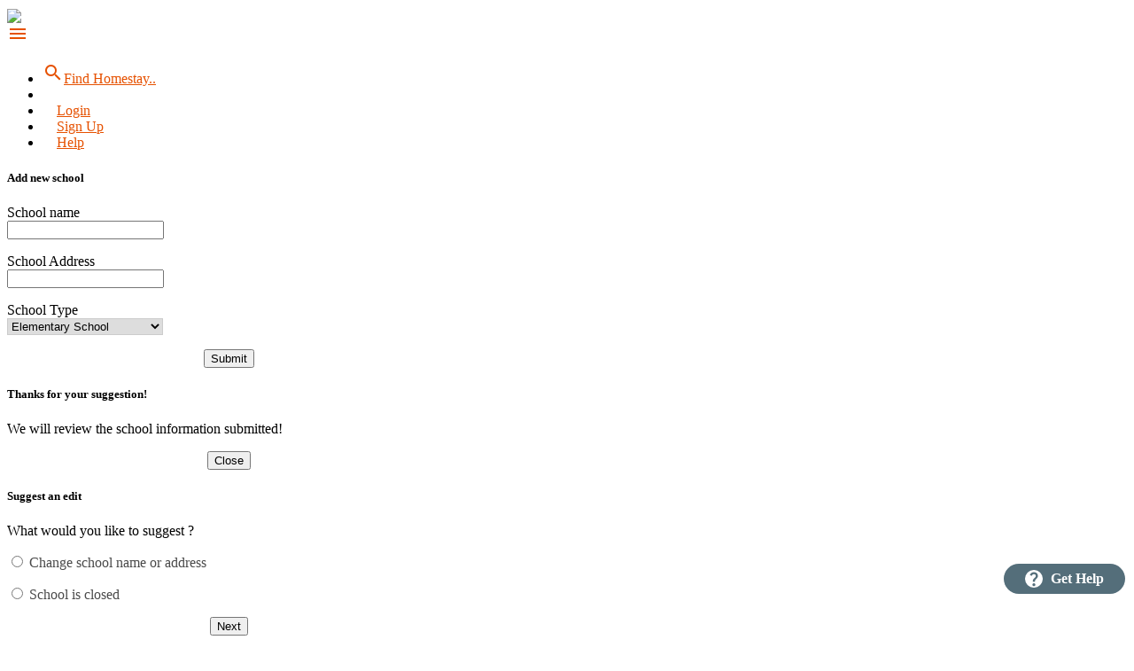

--- FILE ---
content_type: text/html; charset=UTF-8
request_url: https://www.homadorma.com/en/credits
body_size: 43823
content:

<!DOCTYPE html>
<html>
<head>
	<!-- google analytics userId -->
	<script>

			
		
	</script>

	<!-- Google Tag Manager -->
	<script>(function(w,d,s,l,i){w[l]=w[l]||[];w[l].push({'gtm.start':
	new Date().getTime(),event:'gtm.js'});var f=d.getElementsByTagName(s)[0],
	j=d.createElement(s),dl=l!='dataLayer'?'&l='+l:'';j.async=true;j.src=
	'https://www.googletagmanager.com/gtm.js?id='+i+dl;f.parentNode.insertBefore(j,f);
	})(window,document,'script','dataLayer','GTM-57KGQG8');</script>
	<!-- End Google Tag Manager -->

	<!-- Google Tag Manager 4 -->
	<script async src="https://www.googletagmanager.com/gtag/js?id=G-TYB6FHTPEK"></script>
    <script>
          window.dataLayer = window.dataLayer || [];

          window.dataLayer.push({
          	'event':"UserID",
          	'userId':"0"
          });
          function gtag(){dataLayer.push(arguments);}
          gtag('js', new Date());

          gtag('config', 'G-TYB6FHTPEK');
    </script>
	<!-- End Google Tag Manager 4 -->
			<!--Import Google Icon Font-->
		<link href="https://fonts.googleapis.com/icon?family=Material+Icons" rel="stylesheet">

		<!-- jquery -->
		<script type="text/javascript" src="https://code.jquery.com/jquery-2.2.4.min.js"></script>

		
		<link rel="stylesheet" href="https://www.homadorma.com/assets/libs/materialize/v1.0.0/css/materialize.min.css" />
		<script id='my-materialize-v1' src="https://www.homadorma.com/assets/libs/materialize/v1.0.0/js/materialize.min.js"></script>	 

		
		

		<!-- slick -->
		<script src="https://cdnjs.cloudflare.com/ajax/libs/slick-carousel/1.7.1/slick.min.js"></script>
		<link rel="stylesheet" href="https://cdnjs.cloudflare.com/ajax/libs/slick-carousel/1.7.1/slick.min.css" />
		<link rel="stylesheet" href="https://cdnjs.cloudflare.com/ajax/libs/slick-carousel/1.7.1/slick-theme.min.css">

		<!-- moment -->
		<script src="https://cdnjs.cloudflare.com/ajax/libs/moment.js/2.18.0/moment.min.js"></script>

		<!-- pikaday -->
		<script src="https://cdnjs.cloudflare.com/ajax/libs/pikaday/1.5.1/pikaday.min.js"></script>
		<link rel="stylesheet" href="https://cdnjs.cloudflare.com/ajax/libs/pikaday/1.5.1/css/pikaday.min.css" />

		<!-- mobile detect -->
		<script src="https://cdnjs.cloudflare.com/ajax/libs/mobile-detect/1.3.5/mobile-detect.min.js"></script>
	
	<script src="https://cdnjs.cloudflare.com/ajax/libs/axios/0.18.0/axios.min.js"></script>

	    <title>Design credits | Homadorma</title>
    
	<!-- mobile compatible -->
	<meta name="viewport" content="width=device-width, initial-scale=1">

	<!-- ie compatible -->
	<meta http-equiv="X-UA-Compatible" content="IE=edge">
    <meta http-equiv="Content-Type" content="text/html; charset=utf-8"/>

    <!-- SEO -->
    	<meta name="description" content="Credits">
	
        	<meta name="robots" content="index,follow" />
    	

    
    <!-- language -->
        <link rel="alternate" hreflang="en" href="https://www.homadorma.com/en/credits" />
    <link rel="alternate" hreflang="zh" href="https://www.homadorma.com/zh/credits" />
    
    <!-- icon -->
    <link rel="shortcut icon" href="https://www.homadorma.com/assets/imgs/favicon.png">
    <link rel="apple-touch-icon" href="https://www.homadorma.com/assets/imgs/favicon.png">
    <link rel="apple-touch-icon" sizes="72x72" href="https://www.homadorma.com/assets/imgs/favicon-72x72.png">
    <link rel="apple-touch-icon" sizes="114x114" href="https://www.homadorma.com/assets/imgs/favicon-114x114.png">

    	
	<!-- global style -->
	<style type="text/css">
		label{
			font-size: 1em !important;
			color: #4a4a4a !important;
		}
		select.browser-default{
			border: 1px solid #ccc !important;
			box-sizing: border-box !important;
			box-shadow: none !important;
			border-radius: 0 !important;
		}
		a:not(.btn-large):not(.btn){
			color: #e65100;
		}
		a:not(.btn-large):not(.btn):hover{
			color: #fb8c00;
		}
		#main{
			min-height: 70vh;
		}
		span.badge{
			min-width: 0 !important;
		}

		.datepicker-date-display{
			background-color: #E64A19;
		}

		.datepicker-cancel, .datepicker-clear, .datepicker-today, .datepicker-done{
			color: #E64A19;
		}
</style>

	<!-- react and babel and redux and lodash -->
			<script src="https://cdnjs.cloudflare.com/ajax/libs/react/15.6.1/react.min.js"></script>
		<script src="https://cdnjs.cloudflare.com/ajax/libs/react/15.6.1/react-dom.min.js"></script>
		<script src="https://cdnjs.cloudflare.com/ajax/libs/babel-core/5.8.38/browser.min.js"></script>
		<script src="https://cdnjs.cloudflare.com/ajax/libs/redux/3.7.2/redux.min.js"></script>
		<script src="https://cdnjs.cloudflare.com/ajax/libs/react-redux/5.0.6/react-redux.min.js"></script>
		<script src="https://cdnjs.cloudflare.com/ajax/libs/lodash.js/4.17.4/lodash.min.js"></script>
	
	</head>

<body>
	<!-- Google Tag Manager (noscript) -->
	<noscript><iframe src="https://www.googletagmanager.com/ns.html?id=GTM-57KGQG8"
	height="0" width="0" style="display:none;visibility:hidden"></iframe></noscript>
	<!-- End Google Tag Manager (noscript) -->
	
	<!-- start of menu... --><!-- ... from header -->

<style type="text/css">
    @media only screen and (max-width: 990px) {

        .container{
            width: 100%;
        }
    }

    @media only screen and (min-width: 1280px) {

        .container{
            width: 80%;
        }
    }
    .custodian.not_active{
        color: gray!important;
         cursor: not-allowed;
          pointer-events: none;
    }
    .menu nav ul a{
        color: #e65100 !important;
    }
    .autocomplete-suggestions { 
        background: white; 
        overflow: auto; 
    }
    .autocomplete-suggestion { 
        padding-left: 15px; 
        white-space: nowrap; 
        overflow: hidden; 
        cursor: pointer; 
    }
    .autocomplete-suggestion.autocomplete-selected {
        background: #F0F0F0;
    }
    .autocomplete-suggestion span.main{
        font-weight: bold;
    }
    .autocomplete-suggestion span.sub{
        font-weight: lighter;
    }
    .collapsible-header.active{
        background-color: #f5f5f5;
    }
    .collapsible-header:not(.active){
        background-color: #fafafa;
    }
    .collapsible-body{
        padding: 0;
    }
    .collapsible-body > div{
        padding-left: 20px;
    }
    @media only screen and (max-width: 1668px) and (orientation: portrait) {
        #search_form {
            display: none;
        }
    }
</style>



<div class="menu">
    <nav id="top-nav-mobile" class="hide-on-med-and-up">
        <div  class="nav-wrapper grey lighten-4">
          <div class="container">
          <div class="row">
          <div class="col s12">  
          <a href="https://www.homadorma.com/en" class="brand-logo">
                    
                <img src="https://www.homadorma.com/assets/imgs/logo.png" class="vertical-align" style="vertical-align: middle; height: 40px; width: auto;">
          </a>
          <a href="#" data-activates="mobile-demo" data-target="mobile-demo"  class="sidenav-trigger button-collapse grey-text" style="margin-left:0px; position: relative;">
            <div id="mobilenotification"></div>
            <i class="material-icons" style="color:#e65100">menu</i>
          </a>
          <ul class="side-nav collapsible sidenav" data-collapsible="expandable" id="mobile-demo">
            <li><a href="https://www.homadorma.com/en/"><i class="material-icons">search</i>Find Homestay..</a></li>

            <li class="divider"></li>

                            <li><a href="https://www.homadorma.com/en/login" style="padding: 0 16px;">Login</a></li>
                <li><a href="https://www.homadorma.com/en/registration" style="padding: 0 16px;">Sign Up</a></li>
                <li><a href="https://www.homadorma.com/en/helpcenter" style="padding: 0 16px;">Help</a></li>
                      </ul>
            </div>
          </div>
          </div>  
        </div>
    </nav>

    <!-- for page header dropdown -->
        	



<style>




.suggest-modal{

	max-width:500px;
}	
</style>
  <div id="suggest-school-add" class="suggest-modal modal">
  	<form action="/ajax/Gets_schools/schoolSuggestion" method="POST">
  	<input type="hidden" name="ci_csrf_token" value="b4db6d0ee517e14ba44cb8faf4d1d4e0e65a8e766f1262569b3d8e00f3e4b4f9">	
    <div class="modal-content" style="z-index: 10000">

      <div class="row">
      <div class="col s12">		
      <p><h5>Add new school</h5></p>
      <input type="hidden" name='id' value=""/>
      <input type="hidden" name="type" value="add"/>
      <p>School name<br/><input name="school-name" type="text" value=""/></p>
      <p>School Address<br/><input name="school-address" type="text" value="" /></p>
      <p>School Type<br/>
      	<select class="browser-default" name='school-type'>
      		<option disabled>-- Select the school type --</option>
      		      		<option value="School"  >Elementary School</option>	
      		      		<option value="School"  >Secondary School</option>	
      		      		<option value="College"  >College</option>	
      		      		<option value="University"  >University</option>	
      		      		<option value="Language School"  >Language School</option>	
      		      	</select></p>
     
      
   	   	  
  	 
  	  
  	  <div style="display: none" id="captcha_box" data-callback="captchaPass" class="g-recaptcha" data-badge="inline" data-sitekey="6LcOqD4UAAAAAFS6ptmHfx2Anlt4784mj72cYp2Y"></div>	
  	    	  <p style="text-align: center"><button class="btn orange darken-4" style="text-transform: none">Submit</button>
      </p>

		</div>	      
  		</div>
    </div>
   </form>
  </div>
  <div id="thank-you-modal-add" class="suggest-modal modal">
  		<div class="modal-content" style="z-index: 10000">
  			 <p><h5>Thanks for your suggestion!</h5></p>
  			 <p>We will review the school information submitted!</p>
  			  <p style="text-align: center"><button onclick="$('#thank-you-modal-add').modal('close')" class="btn orange darken-4" style="text-transform: none">Close</button></p>
  		</div>

  </div>
  <div id="suggest-type-add" class="suggest-modal modal">
  	<div class="modal-content" style="z-index: 10000">
  		<form id="school-suggestion2" action="/ajax/Gets_schools/schoolSuggestion" method="POST">
  		<input type="hidden" name="ci_csrf_token" value="b4db6d0ee517e14ba44cb8faf4d1d4e0e65a8e766f1262569b3d8e00f3e4b4f9">  		<input type="hidden" name='id' value=""/>
  		<p><h5>Suggest an edit</h5></p>
  		<p>What would you like to suggest ?</p>
  		<p>
  			<label for="test1-add">
  				<input type="radio" name="suggestion-type" id="test1-add" value="edit"/>  
  				<span>Change school name or address</span>
  			</label>
  		</p>
  		<p>
  			<label for="test2-add">
  				<input value="close" name="suggestion-type" type="radio" id="test2-add"/> 
  				<span>School is closed</span>
  			</label></p>

  		 <p style="text-align: center"><button class="btn orange darken-4" style="text-transform: none">Next</button></p>
  		</form> 
  	</div>
  </div>

<script type="text/javascript">




$(document).ready(function(){
	$('.suggest-modal').modal({ready:function(modal,trigger){
		
        $('.autocomplete-suggestions').hide();
    },

    	onOpenStart:function(box,trigger){


    	},
    });  	


 
});


function mySubmit(){


	$.post("/ajax/Gets_schools/schoolSuggestion")
}

$("#suggest-school-add button").click(function(e){
	e.preventDefault();
	
	var data = $("#suggest-school-add form").serializeArray();
	var check = true;

	var validate = ["school-name","school-address"]
		
	
		
	validate.forEach(function(a){

		var currentVal = $("#suggest-school-add" + " input[name='" + a + "']").val();
		if(currentVal == ""){
			check = false;
			console.log(a);
			$("#suggest-school-add input[name='" + a + "']").attr("style","border-color:#e65100!important")
		}
	})
	
		
		$(this).hide();
	$(this).closest("p").prev().css("display","initial");
	
		
	
})

function captchaPass(){

	var data = $("#suggest-school-add form").serializeArray();
	successShow(data);	


}
function successShow(data){




		$.ajax({
			type:"POST",
			data:data,
			url:"https://www.homadorma.com/ajax/homestay/school_suggestion",
			error:function(a,b,c){
				console.log(a,b,c);
				if(a.status == 401){
					
						
					
				}else{
					
					$("#suggest-school-edit").modal("close");
					$("a[href='#suggest-type-edit']").hide();
				}
			},
			success:function(){
				$("#suggest-school-add").modal('close');
			
				$("#thank-you-modal-add").modal('open');

			}

		});


}
$("#suggest-type-add button").click(function(e){
	e.preventDefault();
	var type = $('#suggest-type-add input[name="suggestion-type"]:checked').val();
	if(type == "close"){
			$('#suggest-school-add input[name="type"]').val('close');
			var data = $("#suggest-school-add form").serializeArray();
			$.ajax({
				type:"POST",
				data:data,
				url:"https://www.homadorma.com/ajax/homestay/school_suggestion",
				error:function(a,b,c){
				
					$("a[href='#suggest-type-edit']").hide();
				},
				success:function(){

					$("#thank-you-modal-add").modal('open');

				},
				complete:function(){
					$("#suggest-type-add").modal('close');
					location.reload();

				}
			});
		
			
		
	}else{
		$('#suggest-school-add input[name="type"]').val('edit');
		$('#suggest-type-add input[name="type"]').val('edit');
		$("#suggest-type-add").modal('close');
		$("#suggest-school-add").modal('open');

	}
	
})
</script>    <nav id="top-nav-desktop" class="grey lighten-4 black-text z-depth-0 hide-on-small-only">
        <div class="nav-wrapper">
            <a class="brand-logo" href="https://www.homadorma.com/en" style="float:left;position: static;">
                <img src="https://www.homadorma.com/assets/imgs/logo.png" style="vertical-align: middle; height: 40px; width: auto;">
            </a>
                
                <style>


.new-school{

        color:#e65100;
        margin-right:15px;
}

@media only screen and (max-width: 999px){
    #search_form {
        display: none
    }
}
#search-root{
	display: inline-block;
	margin-left:10px;

}
	
#my-flex{

    width: inherit;
    margin-top: -2px;
	background-color: white;
	position: relative;
	z-index: 100;
	border: 1px solid #D8D8D8;
	border-top-style: none;
	border-bottom-left-radius: 5px;
	border-bottom-right-radius: 5px;

}

#my-flex .m-button{

  
    border-style: none;
    background-color: #F4F4F4;
   border-radius: 5px;
  	font-size:0.9em;
   padding: 8px 5px;
   cursor: pointer;
   color:#4A4A4A;
  font-weight:500;


}

#my-flex span.selected:not(.country_select,.del_country){

    background-color: rgba(255,138,100,0.4);
    color:#E64A19;
}

#m-search-box{

	border: 1px solid #D8D8D8;
	border-radius: 5px;
	margin-top:10px;
	background-color: white;
	height: 45px;
}

#m-search-box input:focus{
    outline: none;
}
.hide-class{
	display: none!important;
}

.no_border_bottom{
   
    border-bottom-width: 0px!important;
}
#hide-me{
    position: relative;
    width: 100%;
}
#hide-me >  .autocomplete-suggestions{
	border: 1px solid #D8D8D8;
	
    padding-top: 5px;
	z-index: 2;
    width: 100%;
	border-top-style: none!important;
	border-bottom-left-radius: 5px;
	border-bottom-right-radius: 5px;
    padding-bottom: 10px;

}
#hide-me  .autocomplete-suggestion,.autocomplete-no-suggestion{
        margin-left:25px;
}
.autocomplete-suggestion{

	line-height: 22.5px;

}
#my-flex .country_select{
    padding:14px 17px;
    
}
#my-flex .country_select span{
    vertical-align: middle;
    margin-left:6px;
}
#my-flex .country_select img, .del_country img{
  
   width:28px;
   height:20px;    
   vertical-align: middle;      
}
#my-flex .del_country img, .country_select img, .del_country img{
  
   
     
}
#my-flex .del_country > img{

    margin-left: 8px;
    width: 20px;
}
#my-flex .del_country{
   border-style:none;
   background-color: transparent; 
}

.m-button.hide_select{
    display: none!important;
}
span.m-button.show_select{
    display: inline!important;
}
span.m-button.not_visible{
    visibility: hidden!important;
}

#search-state-1 > .loading-state-button {
    border-radius: 10px;
    background-color: #D9D9D9;
    height: 18px;
    border-style: none;
}


#search-state-1{
         flex-shrink: 3;
    flex-direction:column;
        row-gap: 25px;
    width: 295px;
    margin-left:35px;
    margin-bottom:20px;
}

#searching-show{

   
   width: 100%;
  
    row-gap: 25px;
   
    position: absolute;
    z-index: 2147483641;
    background-color: white;
   top:60px;
 
  padding: 10px 7px 10px 7px;
  border: 1px solid #D8D8D8;
  border-top-style: none;

}


</style>
<!--<form id="search_form">
                <select class="browser-default" style="width: auto; display: inline-block;">
                    <option value="city" selected>City</option>
                    <option value="elem">Elementary School</option>
                    <option value="high">Secondary School</option>
                    <option value="college-university">College/University</option>
                    <option value="language-school">Language School</option>
                </select><input type="text" placeholder="Search for homestay.." id="autocomplete" class="input-field autocomplete" style="width: 200px; display: inline-block;">
            </form>!-->

<form id="search_form" style="display:inline-block;">


		<div class="" id="search-root">
			<div id="m-search-box">
				<i class="material-icons" style="margin-right:2px;margin-left:5px;left:5px;position:relative;top:-10px;color:black;font-size:24px;display: inline-block;">search</i><input placeholder="Which school are you going to?" type="text" id="autocomplete" class="browser-default"  style="padding-left:12px;width: 600px;border:none!important;float:right;height: 98%;"/>
                <div style="clear:both"></div>
			</div>
            <div id="hide-me" class="hide-class">
    			<div id="my-flex" style="padding-bottom:5px" >
                   
                              <span id="" data-type="" data-us="https://www.homadorma.com/assets/imgs/search/CA_flag.svg" data-ca="" class="del_country m-button"><img src="https://www.homadorma.com/assets/imgs/search/CA_flag.svg"> </span>
                        <button data-type="CA"  class="button-ca m-button country_select"><img src="https://www.homadorma.com/assets/imgs/search/CA_flag.svg"> <span>Canada</span></button>
                        <button  style="margin-left:20px" data-type="US"  class="button-us m-button country_select"><img src="https://www.homadorma.com/assets/imgs/search/US_flag.svg"> <span>United States</span></button>
                     
                          
    				    				<span data-type="college-university" class="m-button">University/College</span>	
    				    				<span data-type="high" class="m-button">Secondary</span>	
    				    				<span data-type="elem" class="m-button">Elementary</span>	
    				    				<span data-type="language-school" class="m-button">Language</span>	
    				    				<span data-type="city" class="m-button">City</span>	
    				                    

    			</div>
                <div id="searching-show" style="display: none">
                    
                        <div id="search-state-1" style="display: flex">
                            <button class="loading-state-button" class="" style=""></button>
                            <button class="loading-state-button" class="" style=""></button>
                            <button class="loading-state-button" class="" style=""></button>
                        </div> 
                    </div>
			</div>
		</div>
		
	
</form>

<script src="https://www.homadorma.com/assets/js/jquery.autocomplete.js"></script>
<script>

//$('.autocomplete-suggestions').outerWidth($('#my-flex').outerWidth());        
$("#m-close").click(function(){

	$('#my-flex').toggleClass("hide-class");
});

//$('#my-flex').innerWidth($('#m-search-box').innerWidth());


document.addEventListener("click", (evt) => {
    const flyoutElement = document.getElementById("m-search-box");
    const  showBox = document.getElementById("hide-me");
    let targetElement = evt.target; // clicked element
    do {
        if (targetElement == flyoutElement || targetElement == showBox) {
            
            $('#m-search-box').addClass("no_border_bottom")
      
            $('#hide-me').removeClass("hide-class");
            
            return;
        }
        targetElement = targetElement.parentNode;
    }while (targetElement);
    $('#m-search-box').removeClass("no_border_bottom")
    $("#my-flex").removeClass("no_border_bottom");
    $('#hide-me').addClass("hide-class");
});	

var no_result = {};

lang = "en";
no_result['en'] = "&nbsp;&nbsp;&nbsp;Sorry, no matching result found..";
no_result['zh'] = "&nbsp;&nbsp;&nbsp;没有找到您要的搜索项目..";

var add_schoolL = {};
add_schoolL['en'] = "Add School";
add_schoolL['zh'] = "添加新学校";


var noResultHtml = '<div><span class="left">' + no_result[lang] + '</span>';

noResultHtml += "</div>";    
$('#autocomplete').devbridgeAutocomplete ({
        clickMe:"#my-flex span",

        onSearchStart:function(param){
           
           $(".autocomplete-suggestions").css("display","none"); 
           $("#searching-show").css("display","flex");
            
            
        },
        onSearchComplete:function(query,suggestion){
            $("#my-flex").addClass("no_border_bottom");
           
        },
        beforeRender:function(c,s){
            
        },
        lookup: function (query, done) {
            
        	var type = typeof $('.m-button.selected').not('.del_country').not('.country_select').attr("data-type") === 'undefined' ? 'all':$('.m-button.selected').attr('data-type'); 
            var switchCountryButton = $("#search-root span.del_country").eq(0);
            var countryType = switchCountryButton.hasClass('hide_select') ? "all":switchCountryButton.attr("data-type");

            $.get('https://www.homadorma.com/ajax/autocomplete?type=' + type + '&q=' + $('#autocomplete').val() + "&country=" + countryType, function(data){
                $("#searching-show").css("display","none");
                data = JSON.parse(data);

                
                if(data.length == 0){
                    done({suggestions: []});
                }else{
                    var myData = [];
                    data.forEach(function(item){
                      
                        if(item.name){
                            myData.push({
                                type:'school',
                                value: item.name,
                                data: item
                            });
                        }else{
                            myData.push({
                                type:"city",
                                value: item.city,
                                data: item
                            });
                        }
                    });

                    done({suggestions: myData});
                }

            })
        },
        width: 'flex',
        onSelect: function (suggestion) {
           
            var type = typeof $('.m-button.selected').attr("data-type") === 'undefined' ? 'all':$('.m-button.selected').attr('data-type'); 
            if (type == 'all' && suggestion.type == 'city'){

                type = "city";
            }
            location.href = 'https://www.homadorma.com/en/search' + '/' + ((type == 'city') ? 'city' : 'school')+ '/' + suggestion.data.id
        },
        formatResult: function(suggestion, currentValue){
      
            if(suggestion.data.name){
                const name = lang == "zh" ? suggestion.data.name_zh + ' ' + suggestion.data.name: suggestion.data.name
                return '<span class="main">' + name + '</span>' +
                        '<br /><span class="sub"> ' + ((suggestion.data.board ? (suggestion.data.board + ', ') : '') + suggestion.data.city + ', ' + suggestion.data.province +" " + suggestion.data.Country )  + '</span>';
            }else{
                var result_show = (lang == "zh") ? suggestion.data.city_zh + ' ' + suggestion.data.city : suggestion.data.city;
                return '<span class="main">' + result_show + '</span>'  + 
                        '<span class="sub"> ' + suggestion.data.province +  " " + suggestion.data.Country + '</span>';
            }
        },
        appendTo:"#hide-me",
        showNoSuggestionNotice: true,
        noSuggestionNotice:noResultHtml
});

</script>                            
            <ul class="right">

                                <li><a href="https://www.homadorma.com/en/login">Login</a></li>
                <li><a href="https://www.homadorma.com/en/registration">Sign Up</a></li>
                <li><a href="https://www.homadorma.com/en/helpcenter">Help</a></li>        
                
                               
            </ul>
        </div>
    </nav>
    <div style="clear:both"></div>
</div>
    <style>
		
	#m-notify{

		background-color: #FFEBEE;
	}

	#m-notify > div{

		margin-left:auto;
		margin-right:auto;
		width: fit-content;
		padding-top:3px;
		padding-bottom:7px;
	}	
</style>
		

<script src="https://cdnjs.cloudflare.com/ajax/libs/jquery.devbridge-autocomplete/1.2.26/jquery.autocomplete.min.js"></script>

<script>
$(document).ready(function(){
    $("#search-root").on("click",'#suggest-modal',function(e){
    
        e.preventDefault();
        $('.autocomplete-suggestions').hide();
        $("#suggest-school-add").modal("open");
    })  
    // collapsible for mobile side nav
    $('.collapsible').collapsible();

    
         
    
    $('.dropdown-button').dropdown({
        'alignment':"right",
        'constrainWidth':false,
        onOpenStart:function(){

            console.log("open here");
        } 

    }); 
    $(".collapsible.sidenav").sidenav();
        
        
    
    

    
        
})
</script>
<!-- start of body... -->
<div class="container termsandconditions section">
    <h5 class="center-align">Credits</h5>

	<br />

    <p>The beautiful design you see on homadorma.com would not be possible without the contributions from the authors on open source community.</p>

    <p>The images we use are:</p>

	<p>Designed by </p>
	<p>
		<a href="https://www.freepik.com" target="_blank">freepik</a>
	</p>
	<p>
		<a href="https://www.unsplash.com" target="_blank">unsplash</a>
	</p>
	<p>
		<a href="https://www.pexels.com/" target="_blank">pexels</a>
	</p>

</div>
<!-- ... from body -->
	<style type="text/css">
		footer ul li a{
			color: #424242 !important;
		}
		footer ul li a:hover{
			color: #e65100 !important;
		}
	</style>
	<script type="text/javascript">

var country_search = "search_country";
  $("#switch_country").click(function(e){
        e.preventDefault();
          
             deleteCookie(country_search);
       
       
            searchBarInit();
    });

function getCookie(cname) {
  var name = cname + "=";
  var decodedCookie = decodeURIComponent(document.cookie);
  var ca = decodedCookie.split(';');
  for(var i = 0; i <ca.length; i++) {
    var c = ca[i];
    while (c.charAt(0) == ' ') {
      c = c.substring(1);
    }
    if (c.indexOf(name) == 0) {
      return c.substring(name.length, c.length);
    }
  }
  return "";
}	
function deleteCookie(name){
 
	document.cookie = name+"=; expires=Thu, 01 Jan 1970 00:00:00 UTC; path=/;";
}

function searchBarInit(){

  var usFlagPath = "https://www.homadorma.com/assets/imgs/search/US_flag.svg";
  var caFlagPath = "https://www.homadorma.com/assets/imgs/search/CA_flag.svg";  
  
  var getCountrySearchCookie = getCookie(country_search);
  if(getCountrySearchCookie != ""){   
     
      $('#my-flex span.del_country').removeClass("not_visible").addClass("show_select");  
      $('#switch_country').removeClass("not_visible").addClass("show_select");  
      $(".m-button.country_select").removeClass('show_select').addClass("hide_select")
      $(".m-button").not("span.del_country").not(".country_select").removeClass('hide_select').addClass("show_select")

      $(".del_country > img").attr('src',getCountrySearchCookie == "US" ? usFlagPath:caFlagPath)
      $('.del_country').attr("data-type",getCountrySearchCookie)
       $('#switch_country img').eq(0).attr('src',getCountrySearchCookie == "US" ? usFlagPath:caFlagPath)
      if(getCountrySearchCookie == "US"){
        var usCategoryHide = ["high","elem","language-school"];

        $(".m-button").each(function(){
             
              if(usCategoryHide.includes($(this).attr('data-type'))){
                    $(this).removeClass('show_select').addClass("hide_select")                
              }else{
                 //   $(this).css("flex-grow",0);
              }
        })

      }
  }else{

      $('#my-flex span.del_country').removeClass("show_select").addClass("not_visible");  
      $('#switch_country').removeClass("show_select").addClass("not_visible");  
      $(".m-button.country_select").removeClass('hide_select').addClass("show_select");
      $(".m-button").not("span.del_country").not(".country_select").removeClass('show_select').addClass("hide_select")
      //$(".m-button").not(".country_select").remo("hide_select")
  } 

}

$('.button-ca').click(function(e){
  e.preventDefault();
  setCookie("search_country","CA",1);
  searchBarInit();
});

$('.button-us').click(function(e){
  e.preventDefault();
  setCookie("search_country","US",1);
  searchBarInit();
});

$(".del_country").click(function(){
  deleteCookie(country_search);
  searchBarInit();
});
searchBarInit();
function checkCookie() {

  var username = getCookie("search_option");
  if (username != "") {
   console.log("Welcome again " + username);
  } else {
   		 setCookie("search_option","US_all", 1);
  }
}
//checkCookie();
//deleteCookie();
function setCookie(cname, cvalue, exdays) {
  var d = new Date();
  d.setTime(d.getTime() + (exdays * 24 * 60 * 60 * 1000));
  var expires = "expires="+d.toUTCString();
  document.cookie = cname + "=" + cvalue + ";" + expires + ";path=/";
}
</script>	
	<footer class="page-footer grey lighten-4 black-text">
		<div class="container">
			<div class="row hide-on-small-only">
				<div class="col m3 l3">
					<p><strong>HOMADORMA</strong></p>
					<ul>
						<li><a href="https://www.homadorma.com/en/collaboration">Collaboration</a></li>
						<li><a href="https://www.homadorma.com/en/badges">Homadorma Badges</a></li>
						<li><a href="https://www.homadorma.com/en/pricing">Services & Pricing</a></li>
						<li><a target="_blank" href="http://jobs-homadorma.weebly.com">Jobs</a></li>
						
					</ul>
				</div>
				<div class="col m3 l3">
					<p><strong>DISCOVER</strong></p>
					<ul>
						<li><a href="https://www.homadorma.com/en/how-it-works">How Homadorma Works</a></li>
												<li><a href="https://www.homadorma.com/en/helpcenter">Help Center</a></li>
						<li><a target="_blank" href="http://blog-homadorma.weebly.com">Blog</a></li>
						<li><a href="https://www.homadorma.com/sitemap">Site Map</a></li>
					</ul>
				</div>
				<div class="col m3 l3">
					<p><strong>TERMS</strong></p>
					<ul>
													
                        <li><a href="https://www.homadorma.com/en/cancellation">Termination &amp; Refund</a></li>
						<li><a href="https://www.homadorma.com/en/terms-and-conditions">Terms &amp; Conditions</a></li>
					
					</ul>
				</div>
				<div class="col m3 l3">
					<p><strong>FOLLOW US</strong></p>
					<a href="https://www.facebook.com/homadorma/?ref=bookmarks" target="_blank" style="text-decoration: none;">
						<img src="https://www.homadorma.com/assets/imgs/footer/facebook.png">
					</a>
					<a href="https://twitter.com/homadorma" target="_blank" style="text-decoration: none;">
						<img src="https://www.homadorma.com/assets/imgs/footer/twitter.png">
					</a>
					<a href="https://www.linkedin.com/company/homadorma-inc" target="_blank" style="text-decoration: none;">
						<img src="https://www.homadorma.com/assets/imgs/footer/linkedin.png">
					</a>
					<br />
					<a href="https://www.instagram.com/homadorma/" target="_blank" style="text-decoration: none;">
						<img src="https://www.homadorma.com/assets/imgs/footer/instagram.png">
					</a>
					<a href="http://www.weibo.com/zhuwojianet?refer_flag=1005055010_&amp;is_all=1" target="_blank" style="text-decoration: none;">
						<img src="https://www.homadorma.com/assets/imgs/footer/weibo.png">
					</a>
					<a href="https://www.homadorma.com/assets/imgs/socialmedia/homadorma_wechat_qr.jpg" target="_blank" style="text-decoration: none;">
						<img src="https://www.homadorma.com/assets/imgs/footer/wechat.png">
					</a>
										<p>
						<a href="https://www.homadorma.com/zh/" style="color:black">中文</a>
					</p>
					    
				</div>
			</div>
			<div class="row hide-on-med-and-up">
				<div class="col s6">
					<p><strong>HOMADORMA</strong></p>
					<ul>
						<li><a href="https://www.homadorma.com/en/collaboration">Collaboration</a></li>
						<li><a href="https://www.homadorma.com/en/badges">Homadorma Badges</a></li>
						<li><a href="https://www.homadorma.com/en/pricing">Services & Pricing</a></li>
						<li><a target="_blank" href="http://jobs-homadorma.weebly.com">Jobs</a></li>
					</ul>
				</div>
				<div class="col s6">
					<p><strong>FOLLOW US</strong></p>
					<a href="https://www.facebook.com/homadorma/?ref=bookmarks" target="_blank" style="text-decoration: none;">
						<img src="https://www.homadorma.com/assets/imgs/footer/facebook.png">
					</a>
					<a href="https://twitter.com/homadorma" target="_blank" style="text-decoration: none;">
						<img src="https://www.homadorma.com/assets/imgs/footer/twitter.png">
					</a>
					<a href="https://www.linkedin.com/company/homadorma-inc" target="_blank" style="text-decoration: none;">
						<img src="https://www.homadorma.com/assets/imgs/footer/linkedin.png">
					</a>
					<br />
					<a href="https://www.instagram.com/homadorma/" target="_blank" style="text-decoration: none;">
						<img src="https://www.homadorma.com/assets/imgs/footer/instagram.png">
					</a>
					<a href="http://www.weibo.com/zhuwojianet?refer_flag=1005055010_&amp;is_all=1" target="_blank" style="text-decoration: none;">
						<img src="https://www.homadorma.com/assets/imgs/footer/weibo.png">
					</a>
					<a href="https://www.homadorma.com/assets/imgs/socialmedia/homadorma_wechat_qr.jpg" target="_blank" style="text-decoration: none;">
						<img src="https://www.homadorma.com/assets/imgs/footer/wechat.png">
					</a><p>
					<a href="https://www.homadorma.com/zh/" style="color:black">中文</a></p>
									</div>
			</div>
			<div class="row hide-on-med-and-up">
				<div class="col s6">
					<p><strong>DISCOVER</strong></p>
					<ul>
						<li><a href="https://www.homadorma.com/en/how-it-works">How Homadorma Works</a></li>
												<li><a href="https://www.homadorma.com/en/helpcenter">Help Center</a></li>
						<li><a target="_blank" href="http://blog-homadorma.weebly.com">Blog</a></li>
						<li><a href="https://www.homadorma.com/sitemap">Site Map</a></li>
					</ul>
				</div>
				<div class="col s6">
					<p><strong>TERMS</strong></p>
					<ul>
													
                        <li><a href="https://www.homadorma.com/en/cancellation">Termination &amp; Refund</a></li>
						<li><a href="https://www.homadorma.com/en/terms-and-conditions">Terms &amp; Conditions</a></li>
					</ul>
				</div>
			</div>
		</div>
		<div class="footer-copyright grey lighten-4 grey-text">
			<div class="container center-align">
			Copyright &copy; 2009-2026 Homadorma
			</div>
		</div>
		
		
	</footer>



<style>
	

@media only screen and (min-width: 1468px) {



	#toast-container{

		max-height: 60px;
	}

}
.m-toast-container{
	display:block;
}	
#toast-container {
	
	width: 100%;
	right:0px;
  top: auto !important;
 	max-width: 100%!important;
  bottom: 0%;
   
}	
.toast .row{
	margin-bottom: 0px;
}
.toast{
	font-size: 0.9em;
	min-height: 0px;
	background-color: #4a4a4a;
}
.toast .material-icons{
	font-size: 20px;
}
.toast a {
	color: #ffab91 !important;
}

#toast-close{

	cursor: pointer;

}
@media only screen and (max-width:376px){

	#toast-close{
		display: block;
		margin-bottom:8px;
	}
}

@media only screen and (min-width:1024px){

	#toast-close{
		margin-right:20px;
	}
}
</style>
<script>
	
	
if(!/cookie-policy\=true/.test(document.cookie)){

	 function setCookie(cname, cvalue, exdays) {
                var d = new Date();
                d.setTime(d.getTime() + (exdays * 24 * 60 * 60 * 1000));
                var expires = "expires="+d.toUTCString();
                 document.cookie = cname + "=" + cvalue + ";" + expires + ";path=/";
        }
  
	$(document).ready(function(){
		var check_materialize = document.getElementById("my-materialize-v1");
		
		if(check_materialize != null){
	 		M.toast({html: "<div class='row'> <div class='col s12 l10 a-policy'><i id='toast-close' class='material-icons dp48' style='color:white;position:relative;top:5px'>close</i> We use cookies to ensure that we give you the best experience on our website. If you continue to use this site we will assume that you are happy with it.</div><div class='a-policy col s12 l2 right-align'><i class='material-icons dp48' style='visibility:hidden'>close</i><a style='font-weight:450' href='https://www.homadorma.com/en/terms-and-conditions'>PRIVACY POLICY</a></div> </div>",classes:"m-toast-container",displayLength:216000})
	 	
 			$("#toast-close").click(function(e){
 				e.preventDefault();
 				var toastElement = document.querySelector('.toast');
  				var toastInstance = M.Toast.getInstance(toastElement);
  				toastInstance.dismiss();
   					setCookie("cookie-policy","true", 90);
 				})	
 		}
});	

}


	

</script>





<style>


#chat-support .support-button:focus,#chat-support .my-button:focus,#talk-to:focus,#show-freshchat:focus,#chat-support .my-button.active,#talk-to.active{
	color:white!important;
	background-color:#546E7A;;
}
.my-button{

	margin-right:10px;
}
.support-button {

    border-color: #546E7A;
    color: #455A64!important;
    border-width: 1px;
    border-radius: 100px;
    font-size: 0.9em;
    padding: 10px 14px;
    cursor: pointer;
    background-color: white;
    border-style: solid;
}	
#chat-support{

	position: fixed;
	bottom:50px;
	 z-index: 20;
	right:10px;
  
  border-radius: 10px;
  background-color: #FFFFFF;
  box-shadow: 0 2px 4px 0 rgba(0,0,0,0.5);
  padding: 20px 20px;

}
#second{

	display: none;
}

#chat-support .hide_me{

	display: none;
}	
#chat-support .show_me{

	display: block!important;
}
#second > div > a{

	display: inline-block;
	margin-bottom: 7px;
}

#my-help{
  cursor: pointer;
  position: fixed; 
  bottom:50px;	
  right:10px;	
 	 z-index: 20;
  width: fit-content;
  padding: 7px 24px;
  border-radius: 21px;
  background-color: #546E7A;
 
  
  letter-spacing: 0;
 
  color:white;
}
#my-help > i{
	
	border-radius: 50%;
	background-color:white;
	color:#546E7A;

}
#close_me{
	width: 25px;
    height: 25px;
    line-height: 25px;
    margin-bottom: 7px;
			background-color:#BEBEBE;
			position: absolute;
			right:10px;
			cursor: pointer;
}
#close_me > i{

			font-size: 1.4rem;
			line-height: 27px;
			color:white;
		}
@media only screen and (max-width: 600px) {


}

@media only screen and (min-width: 600px) {

	#chat-support{

		max-width: 360px;
	}


}
</style>





<div id="my-help" >
	<i class="material-icons icon" style="min-width: unset;padding:0 0;font-size:20px;vertical-align: middle">question_mark</i> <span style="margin-left:5px;font-weight: 800;vertical-align: middle">Get Help</span>
</div>
<div id="chat-support" style="display: none" >
	<button class="switch-chat btn-floating" id="close_me"><i class="material-icons">clear</i></button>
	<div id="first">
				<p>Glad to help! I'm your Homadorma virtual assistant.</p>
		<p>Do you need help as a student, a host or an agent?</p>
		
		<p><button id="student-select" class="my-button support-button" data-id="student-q">Student</button><button data-id="host-q" class="my-button support-button">Host</button><button class="my-button support-button" data-id="agent-q">Agent</button></p>
			</div>
	<div id="second">
				<p>Great! What do you need help with?</p>
				<div class="hide_me show_me" id="student-q">
						<a target="_blank" class="support-button" href="https://www.homadorma.com/en/helpcenter/student/finding-a-homestay">Finding a homestay</a>	
						<a target="_blank" class="support-button" href="https://www.homadorma.com/en/helpcenter/student/booking-procedure">Booking a homestay</a>	
						<a target="_blank" class="support-button" href="https://www.homadorma.com/en/helpcenter/student/paying-for-your-booking">Homestay fees</a>	
						<a target="_blank" class="support-button" href="https://www.homadorma.com/en/helpcenter/student/homadorma-trial-week">Staying with hosts</a>	
								</div>
		<div class="hide_me" id="host-q">
						<a target="_blank" href="https://www.homadorma.com/en/helpcenter/host/create-an-account" class="support-button">Listing my property</a>	
						<a target="_blank" href="https://www.homadorma.com/en/helpcenter/host/find-new-students" class="support-button">Finding students</a>	
						<a target="_blank" href="https://www.homadorma.com/en/helpcenter/host/homadorma-id-verification-badge" class="support-button">Earn the badges</a>	
						<a target="_blank" href="https://www.homadorma.com/en/helpcenter/host/booking-status" class="support-button">Student bookings</a>	
						<a target="_blank" href="https://www.homadorma.com/en/helpcenter/host" class="support-button">Others</a>	
					</div>
		<div class="hide_me" id="agent-q">
						<a target="_blank" href="https://www.homadorma.com/en/helpcenter/agent/create-student-account#1" class="support-button">Create a student</a>	
						<a target="_blank" href="https://www.homadorma.com/en/helpcenter/agent/manage-student-account" class="support-button">Manage bookings</a>	
						<a target="_blank" href="https://www.homadorma.com/en/helpcenter/student/paying-for-your-booking" class="support-button">Homestay fees</a>	
						<a target="_blank" href="https://www.homadorma.com/en/helpcenter/student/common-booking-questions#2" class="support-button">Terms and policies</a>	
						<a target="_blank" href="https://www.homadorma.com/en/helpcenter/agent" class="support-button">Others</a>	
					</div>
		<div class="hide_me" id="chat-text-time">
				
				<p>Our agents are offline. We will be back online on January 19, at 10AM, Eastern Time.</p>
				<p><a target="_blank" href="https://www.homadorma.com/en/contact" style=" text-decoration: underline;color:#000000;font-size: 14px;">Reach us by email</a><br/></p>
					</div>
	</div>
</div> 
<script src="https://wchat.freshchat.com/js/widget.js"></script>	
<script>


</script>
<script>
if($("#action-need-notify").length){

		$("#my-help").hide();
}
$("#my-help").click(function(){

	$(this).hide();
	$("#chat-support").show();

})	
$("#close_me").click(function(){
	console.log("hhhh")
	$("#chat-support").hide();
	$("#my-help").show();

});

$("a.support-button").click(function(e){

	e.preventDefault();
	const id = $(this).parent().attr('id');
	$("button[data-id='" + id + "']").addClass("active");
	const href = $(this).attr("href");
	$("#talk-to").removeClass("active");
	$("#chat-text-time").removeClass("show_me");
	window.open(href, '_blank');
})
$('.my-button').click(function(){

				window.location.href = 	"/" + 'en'  + "/login?from=" + 'en/credits';
		//window.location.replace();	
			
})	
$("#talk-to").click(function(){
		$(this).addClass("active")	
		$("#student-select").addClass("active");
		$("#chat-text-time").addClass("show_me");
});

</script>





</body>
</html>
